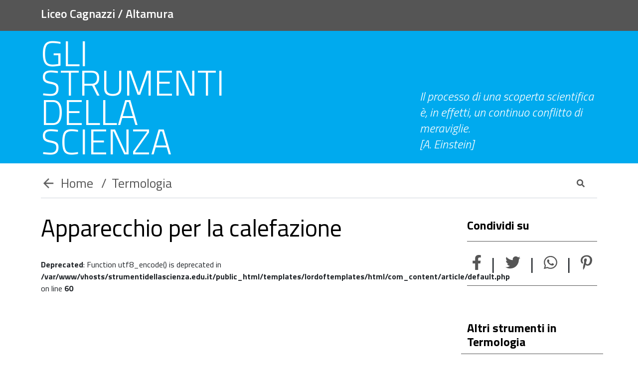

--- FILE ---
content_type: text/html; charset=utf-8
request_url: https://strumentidellascienza.edu.it/termologia/apparecchio-per-la-calefazione.html
body_size: 8422
content:
<!DOCTYPE html>
<html lang="it-it" dir="ltr">
<head>
	<meta http-equiv="X-UA-Compatible" content="IE=edge">
	<meta name="viewport" content="width=device-width, initial-scale=1.0">
	<meta http-equiv="Content-Type" content="text/html; charset=UTF-8"/>
	

	<meta charset="utf-8">
	<meta name="description" content="400 Strumenti fotografati e catalogati.
25 Docenti coinvolti, di discipline scientifiche e umanistiche
150 Studenti coinvolti nel progetto dal 2010.">
	<meta name="generator" content="Joomla! - Open Source Content Management">
	<title>Apparecchio per la calefazione</title>


	<link href="https://cdn.jsdelivr.net/npm/bootstrap@5.1.3/dist/css/bootstrap.min.css" rel="stylesheet" integrity="sha384-1BmE4kWBq78iYhFldvKuhfTAU6auU8tT94WrHftjDbrCEXSU1oBoqyl2QvZ6jIW3" crossorigin="anonymous">
	<link rel="stylesheet" href="https://cdnjs.cloudflare.com/ajax/libs/font-awesome/5.15.4/css/all.min.css"  type="text/css" media="all"/>


	 <link href="/media/vendor/chosen/css/chosen.css?1.8.7" rel="stylesheet" />
	<link href="/media/vendor/joomla-custom-elements/css/joomla-alert.min.css?0.2.0" rel="stylesheet" />
	<link href="/media/com_finder/css/finder.min.css?fe4b3651c5b316c287f20ee67073cb8e" rel="stylesheet" />
	<link href="https://fonts.googleapis.com/css?family=Titillium+Web:300,300i,400,400i,600,700&amp;amp;display=swap" rel="stylesheet" />
	<style>#tape_cookie {
	font: 14px/140%;
	width: 100%;
	background-color: #555555;
	overflow: hidden;
	position: fixed;
	left:0;
	bottom:0;
	box-shadow: 0px 0px 10px -3px #000;
	z-index:1000;
}
#tape_cookie.noneed {display:none !important;}
#tape_cookie a {color:#fff !important; }
#tape_cookie span {
	color: #FFF;
	font-size: 50px;
	float: left;
	line-height: 50px;
	position: absolute;
	left: 15px;
}
#tape_cookie p { 
	color: #FFF;
	max-width: 1280px;
	margin: 0px;
	padding: 10px 50px;
}
#tape_cookie button {
	background-color: #00AAEE;
	color: #FFF;
	border: none;
	padding: 2px 6px;
	border-radius: 2px;
	position: absolute;
	right: 15px;
	bottom: 10px;
        font-weight:600;
}</style>
 
	
	
	<link rel="stylesheet" href="/templates/lordoftemplates/css/style.css" type="text/css" media="all"/>
	<link rel="stylesheet" href="/templates/lordoftemplates/css/typography.css" type="text/css" media="all"/>
<link rel="apple-touch-icon-precomposed" sizes="57x57" href="/templates/lordoftemplates/images/favicon/apple-touch-icon-57x57.png" />
<link rel="apple-touch-icon-precomposed" sizes="114x114" href="/templates/lordoftemplates/images/favicon/apple-touch-icon-114x114.png" />
<link rel="apple-touch-icon-precomposed" sizes="72x72" href="/templates/lordoftemplates/images/favicon/apple-touch-icon-72x72.png" />
<link rel="apple-touch-icon-precomposed" sizes="144x144" href="/templates/lordoftemplates/images/favicon/apple-touch-icon-144x144.png" />
<link rel="apple-touch-icon-precomposed" sizes="60x60" href="/templates/lordoftemplates/images/favicon/apple-touch-icon-60x60.png" />
<link rel="apple-touch-icon-precomposed" sizes="120x120" href="/templates/lordoftemplates/images/favicon/apple-touch-icon-120x120.png" />
<link rel="apple-touch-icon-precomposed" sizes="76x76" href="/templates/lordoftemplates/images/favicon/apple-touch-icon-76x76.png" />
<link rel="apple-touch-icon-precomposed" sizes="152x152" href="/templates/lordoftemplates/images/favicon/apple-touch-icon-152x152.png" />
<link rel="icon" type="image/png" href="/templates/lordoftemplates/images/favicon/favicon-196x196.png" sizes="196x196" />
<link rel="icon" type="image/png" href="/templates/lordoftemplates/images/favicon/favicon-96x96.png" sizes="96x96" />
<link rel="icon" type="image/png" href="/templates/lordoftemplates/images/favicon/favicon-32x32.png" sizes="32x32" />
<link rel="icon" type="image/png" href="/templates/lordoftemplates/images/favicon/favicon-16x16.png" sizes="16x16" />
<link rel="icon" type="image/png" href="/templates/lordoftemplates/images/favicon/favicon-128.png" sizes="128x128" />
<meta name="application-name" content="&nbsp;"/>
<meta name="msapplication-TileColor" content="#FFFFFF" />
<meta name="msapplication-TileImage" content="/templates/lordoftemplates/images/favicon/mstile-144x144.png" />
<meta name="msapplication-square70x70logo" content="/templates/lordoftemplates/images/favicon/mstile-70x70.png" />
<meta name="msapplication-square150x150logo" content="/templates/lordoftemplates/images/favicon/mstile-150x150.png" />
<meta name="msapplication-wide310x150logo" content="/templates/lordoftemplates/images/favicon/mstile-310x150.png" />
<meta name="msapplication-square310x310logo" content="/templates/lordoftemplates/images/favicon/mstile-310x310.png" />

</head>

<body>
    				<div id="lot_message" class=""><div id="system-message-container" aria-live="polite"></div>
</div>
			<div id="lot_container" class="">
									<div id="lot_header" class=""><div id="header" class="header " ><div class="prima">
    <div class="container">
     <div class="row">
      <div class="col">
          <h4> Liceo Cagnazzi / Altamura </h4>
      </div>
    </div>
  </div>
</div>
<div class=" seconda">
    <div class="container">
     <div class="row">
      <div class="col title">
        <h1><a href="/"> GLI STRUMENTI DELLA SCIENZA </a> </h1>
      </div>
      <div class="col-4 d-none d-lg-block">
        <h3> Il processo di una scoperta scientifica  è, in effetti, un continuo conflitto di meraviglie.<br> [A. Einstein] </h3>
     </div>
   </div>
   </div>
</div>
</div></div>
									<div id="lot_body" class="">
																	<div id="lot_content" class="">
																<div id=" scrolltop" class="scrolltop" ><a href="#lot_header" id="scroll_top"><span><i class="fas fa-chevron-up"></i> TORNA SU</span></a></div>		<div class="module ricerca">
						
<div id="mod-custom139" class="mod-custom custom">
    <div id="breadcrumb" class="container">
<div class="nav"><!-- START: Modules Anywhere --><div aria-label="path" role="navigation" class="wrap_breadcrumb">
	<ul itemscope itemtype="https://schema.org/BreadcrumbList" class="breadcrumb">
					<li class="active">
				<a href="/termologia.html" class="divider icon-location"><img class="back" src="/images/arrow_back.png"></a>

			</li>
		
						<li itemprop="itemListElement" itemscope itemtype="https://schema.org/ListItem" class="d-none d-md-block">
											<a itemprop="item" href="/" class="pathway"><span itemprop="name">Home</span></a>
					        											<span class="divider">
							/
						</span>
														<meta itemprop="position" content="1">
				</li>
							<li itemprop="itemListElement" itemscope itemtype="https://schema.org/ListItem" >
											<a itemprop="item" href="/termologia.html" class="pathway"><span itemprop="name">Termologia</span></a>
					        					<meta itemprop="position" content="2">
				</li>
				</ul>
</div>
<!-- END: Modules Anywhere --></div>
<div class="search"><!-- START: Modules Anywhere -->
<div class="finder search">
	<form id="mod-finder-searchform109" action="/risultatiricerca.html?f=1" method="get" class="form-search" role="search">
		<div class="input-group width" id="searchInput"><a class="input-group-prepend"></a><input name="q" id="mod-finder-searchword109" maxlength="25"  class=" search-query form-control" type="search" aria-describedby="button-lens" placeholder="Cerca uno strumento" /></div><button id="button-lens" class="btn btn-link"><i class="fas fa-search"></i></button>		 <input type="hidden" name="f" value="1">	</form>
</div>
<!-- END: Modules Anywhere --></div>
</div></div>
		</div>
	
									<div class="item-page " itemscope itemtype="http://schema.org/Article">
    <meta itemprop="inLanguage" content="it-IT" />
  <meta itemprop="author" content="Liceo Classico Cagnazzi">
  <meta itemprop="datePublished" content="2019-07-11 19:00:00">
  <meta itemprop="headline" content="Apparecchio per la calefazione">
  <div itemprop="publisher" itemscope itemtype="https://schema.org/Organization">
    <meta itemprop="name" content="Torre di Nebbia">
    <div itemprop="logo" itemscope itemtype="https://schema.org/ImageObject">
      <meta itemprop="url" content="http://altramurgia.it/logo.jpg">
      <meta itemprop="width" content="400">
      <meta itemprop="height" content="60">
    </div>
 </div>
  	<div class="container">
			<div class="row">
				<div class="col-12 col-md-9">
					<div class="title">
						<h2 itemprop="name"> Apparecchio per la calefazione </h2>
					</div>
					<br />
<b>Deprecated</b>:  Function utf8_encode() is deprecated in <b>/var/www/vhosts/strumentidellascienza.edu.it/public_html/templates/lordoftemplates/html/com_content/article/default.php</b> on line <b>60</b><br />
                      <div class="intro-img ">
              <div class="ratio ratio-4x3 " style="background-image: url('/images/termologia/apparecchio-per-la-calefazione/full_Te-013.jpg')"> </div>
						</div>
			 							<div class="article-body " itemprop="text">
						<p>L’apparecchio è costituito da un sostegno di ferro con treppiede, da un anello ad altezza variabile e da due piastre di rame,lievemente concave, una piena e l’altra bucherellata. Sulla piastra arroventata si fanno cadere delle gocce d’acqua. Tolta la fiamma si osserva il fenomeno di calefazione, che si manifesta quando un liquido viene posto a contatto con una superficie solida molto calda, a temperatura maggiore del suo punto di ebollizione. In queste condizioni si formano delle gocce di liquido di forma pressoché sferica che, sostenute e avvolte dal vapore per contatto con la superficie solida, si muovono rapidamente su quest’ultima.Il fenomeno è osservabile ad esempio versando poche gocce di acqua sulla piastra calda di un fornello da cucina.</p> 					</div>
					<div class="item-description" itemprop="description">
						<ul class="fields-container">
    <li class="field-entry accessori ">    <span class="field-label ">Accessori: </span>
<span class="field-value ">Becco di Bunsen</span>
</li>
<li class="field-entry misure ">    <span class="field-label ">Misure: </span>
<span class="field-value ">25,5 cm (altezza), 9 cm (diametro piastra)</span>
</li>
<li class="field-entry materiali ">    <span class="field-label ">Materiali: </span>
<span class="field-value ">Ferro, acciaio</span>
</li>
<li class="field-entry inventore ">    <span class="field-label ">Inventore: </span>
<span class="field-value ">Born Heller</span>
</li>
<li class="field-entry costruttore ">    <span class="field-label ">Costruttore: </span>
<span class="field-value ">Officine Galileo, Firenze</span>
</li>
<li class="field-entry periodo-di-costruzione ">    <span class="field-label ">Periodo di costruzione: </span>
<span class="field-value ">Primi del Novecento</span>
</li>
<li class="field-entry stato-di-conservazione ">    <span class="field-label ">Stato di conservazione: </span>
<span class="field-value ">Buono</span>
</li>
<li class="field-entry valore-d-acquisto ">    <span class="field-label ">Valore d&#039;acquisto: </span>
<span class="field-value ">72 lire</span>
</li>
<li class="field-entry collocazione ">    <span class="field-label ">Collocazione: </span>
<span class="field-value ">Armadio 18 </span>
</li>
<li class="field-entry acquisizione-ultima ">    <span class="field-label ">Acquisizione ultima: </span>
<span class="field-value ">11/02/2008</span>
</li>
<li class="field-entry inventario ">    <span class="field-label ">Inventario: </span>
<span class="field-value ">Stato 1924-1960 n. 81 </span>
</li>
<li class="field-entry archivio-fotografico ">    <span class="field-label ">Archivio fotografico: </span>
<span class="field-value ">TE 013</span>
</li></ul>					</div>
          				</div>
				<div class="col-md-3 d-none d-md-block">
					<div class="row">
					  <div id="share">
							<h3 class="share-title">Condividi su </h3>
							<div class="links">
                							  <a class="first" href="https://www.facebook.com/sharer/sharer.php?u=https%3A%2F%2Fstrumentidellascienza.edu.it%2Ftermologia%2Fapparecchio-per-la-calefazione.html" target="_blank"><i class=" fab fa-facebook-f"></i></a>
							  <span> | </span>
							  <a href="https://twitter.com/share?url=https%3A%2F%2Fstrumentidellascienza.edu.it%2Ftermologia%2Fapparecchio-per-la-calefazione.html" target="_blank"><i class="fab fa-twitter"></i></a>
							  <span> | </span>
							  <a href="https://api.whatsapp.com/send?text=https%3A%2F%2Fstrumentidellascienza.edu.it%2Ftermologia%2Fapparecchio-per-la-calefazione.html" target="_blank"><i class="fab fa-whatsapp"></i></a>
							  <span> | </span>
							  <a href="https://pinterest.com/pin/create/bookmarklet/?url=https%3A%2F%2Fstrumentidellascienza.edu.it%2Ftermologia%2Fapparecchio-per-la-calefazione.html" target="_blank"><i class="fab fa-pinterest-p"></i></a>
							</div>
						</div>
					</div>
										<div class="row" id="articles-links">
							<h3 class="links-title"> Altri strumenti in Termologia</h3>
							<ul><li ><span class="icon"><i class="fas fa-angle-left"></i></span><a href="/termologia/anello-di-gravesande.html">Anello di Gravesande</a></li><li ><span class="icon"><i class="fas fa-angle-left"></i></span><a href="/termologia/apparecchio-per-la-dimostrazione-del-fenomeno-del-rigelo.html">Apparecchio per la dimostrazione del fenomeno del rigelo</a></li><li ><span class="icon"><i class="fas fa-angle-left"></i></span><a href="/termologia/apparecchio-despretz.html">Apparecchio Despretz</a></li><li ><span class="icon"><i class="fas fa-angle-left"></i></span><a href="/termologia/apparecchio-di-hopeper-la-massima-densita-dellacqua.html">Apparecchio di Hopeper la massima densità dell’acqua</a></li><li ><span class="icon"><i class="fas fa-angle-left"></i></span><a href="/termologia/apparecchio-del-pizzarello.html">Apparecchio del Pizzarello</a></li><li ><span class="icon"><i class="fas fa-angle-left"></i></span><a href="/termologia/apparecchio-per-i-vapori-saturi.html">Apparecchio per i vapori saturi</a></li><li class="disabled" ><span class="icon"><i class="fas fa-angle-left"></i></span><a >Apparecchio per la calefazione</a></li><li ><span class="icon"><i class="fas fa-angle-left"></i></span><a href="/termologia/becchi-bunsen.html">Becchi Bunsen</a></li><li ><span class="icon"><i class="fas fa-angle-left"></i></span><a href="/termologia/bollitore-di-franklin.html">Bollitore di Franklin</a></li><li ><span class="icon"><i class="fas fa-angle-left"></i></span><a href="/termologia/cassetta-di-ingenhousz.html">Cassetta di Ingenhousz</a></li><li ><span class="icon"><i class="fas fa-angle-left"></i></span><a href="/termologia/croce-trimetallica.html">Croce trimetallica</a></li><li ><span class="icon"><i class="fas fa-angle-left"></i></span><a href="/termologia/distillatore-per-alcool.html">Distillatore per alcool</a></li><li ><span class="icon"><i class="fas fa-angle-left"></i></span><a href="/termologia/igrometri-di-daniell.html">Igrometri di Daniell</a></li><li ><span class="icon"><i class="fas fa-angle-left"></i></span><a href="/termologia/igrometro-a-capello-o-di-saussure.html">Igrometro a capello o di Saussure</a></li><li ><span class="icon"><i class="fas fa-angle-left"></i></span><a href="/termologia/lampada-di-sicurezza-davy.html">Lampada di sicurezza Davy</a></li><li ><span class="icon"><i class="fas fa-angle-left"></i></span><a href="/termologia/modello-di-motrice-a-vapore-tipo-verticale.html">Modello di motrice a vapore tipo verticale</a></li><li id='trigger'><span class='icon'><i class='fas fa-chevron-down'></i></span><a class='more' >Visualizza altro</a></li><div class='d-none' id='hidden-links'><li ><span class="icon"><i class="fas fa-angle-left"></i></span><a href="/termologia/modello-di-cilindro-di-macchina-a-vapore-con-cassetto-di-distribuzione.html">Modello di cilindro di macchina a vapore con cassetto di distribuzione</a></li><li ><span class="icon"><i class="fas fa-angle-left"></i></span><a href="/termologia/pendolo-a-compensazione.html">Pendolo a compensazione</a></li><li ><span class="icon"><i class="fas fa-angle-left"></i></span><a href="/termologia/pentola-di-papin.html">Pentola di Papin</a></li><li ><span class="icon"><i class="fas fa-angle-left"></i></span><a href="/termologia/radiometro-di-crookes.html">Radiometro di Crookes</a></li><li ><span class="icon"><i class="fas fa-angle-left"></i></span><a href="/termologia/schiacciata-di-tyndall.html">Schiacciata di Tyndall</a></li><li ><span class="icon"><i class="fas fa-angle-left"></i></span><a href="/termologia/stufa-di-regnault.html">Stufa di Regnault</a></li><li ><span class="icon"><i class="fas fa-angle-left"></i></span><a href="/termologia/termometri-differenziali-di-leslie.html">Termometri differenziali di Leslie</a></li></div></ul>					</div>
								</div>
			</div>
		</div>
</div>
									
															</div>
														<div id="lot_bottom" class=""><div id="footer" class=" footer " ><div class="container">
  <div class="row">
    <div class="col-12 col-md-4">
      <h3 class="title"> Catalogo degli strumenti </h3>
        <a href=/acustica.html>Acustica</a><a href=/elettrologia.html>Elettrologia</a><a href=/elettromagnetismo.html>Elettromagnetismo</a><a href=/meccanica.html>Meccanica</a><a href=/ottica.html>Ottica</a><a href=/termologia.html>Termologia</a>    </div>
    <div class="col-12 col-md-4">
      <div class="row ">    
        <div class="col">
          <h3 class="title"> Il gabinetto delle scienze </h3>
      <a href=/gabinetto-di-fisica/il-convitto-domenicano.html>Il convitto domenicano</a><a href=/gabinetto-di-fisica/gli-ambienti-del-museo.html>Gli ambienti del museo</a><a href=/gabinetto-di-fisica/il-tonografo-di-cagnazzi.html>Il tonografo di Cagnazzi</a><a href=/video-e-documentario-cagnazzi.html>Luca de Samuele Cagnazzi</a>        </div >
      </div>
      <div class="row">
        <div class="col">
          <h3 class="title"> Visite guidate </h3>
          <a href="/visite-guidate-per-le-scuole.html"> Visite guidate per le scuole </a>
          <a href="/visite-guidate-per-privati.html" class="not_yet"> Visite guidate per privati</a> <span> (Presto attive) </span>
        </div> 
      </div>
    </div>
    <div class="col-12 col-md-4">
      <div class="row">
          <div class="col">
          <h3 class="title"> Il libro </h3>
          <a href="https://www.yumpu.com/it/document/read/67986819/gli-strumenti-della-scienza" target="_blank">Il libro</a>    </div>
      </div>    
  </div>
    </div>


    
  <div class="row contacts">
    <div class="col-12 title">
      <p>Liceo Statale L.D Cagnazzi </p>
    </div>
    <div class="col-12 col-md-4">
      <span> Piazza Zanardelli, 30 </span>
      <span> 70022 Altamura (BA) </span>
      <span> Telefono: <a href="tel:+390803111707"> +39.0803111707 </a><span>
    </div>
    <div class="col-12 col-md-4">
      <span>Segreteria:<a href="mailto: info@liceocagnazzi.edu.it"> info@liceocagnazzi.edu.it </a></span>
      <span>PEC:<a href="mailto: bapc030002@pec.istruzione.it"> bapc030002@pec.istruzione.it </a></span>
    </div>
    <div class="col-12 col-md-4">
      <span>E-mail:<a href="mailto: fisica@liceocagnazzi.edu.it"> fisica@liceocagnazzi.edu.it </a></span>
      <span>Sito web:<a href="https://www.liceocagnazzi.edu.it" target="_blank"> www.liceocagnazzi.edu.it</a></span>
    </div>
  </div>
  <div class="row contacts">
    <div class="col-12 title">
      <p>Con il supporto di</p>
    </div>
    <div class="col-md-4 col-12 pt-0 pt-md-4">
      <a href="http://www.regione.puglia.it" target="_blank" rel="noopener noreferrer"><img src="/images/stemma_regione_puglia2x.png" alt="Regione Puglia" class="img-fluid"></a>
    </div>
    <div class="col-md-4 col-12 pt-0 pt-md-4">
      <a href="http://www.comune.altamura.ba.it" target="_blank" rel="noopener noreferrer"><img src="/images/stemma_comune_altamura2x.png" alt="Comune di Altamura" class="img-fluid"></a>
    </div>
<div class="col-12">
    </div>
    <div class="col-12 col-sm-3 pt-0 pt-md-4">
      <img src="/images/01-PROGETTO.png" alt="Comune di Altamura" class="img-fluid">
    </div>
 <div class="col-12  col-sm-3 pt-0 pt-md-4">
      <img src="/images/02-MIBACT.png" alt="Comune di Altamura" class="img-fluid">
    </div>
 <div class="col-12  col-sm-3 pt-0 pt-md-4">
      <img src="/images/03-MIM.png" alt="Comune di Altamura" class="img-fluid">
    </div>
 <div class="col-12  col-sm-3 pt-0 pt-md-4">
      <img src="/images/04-CINEMA.png" alt="Comune di Altamura" class="img-fluid">
    </div>
  </div>
  
</div>


<div class="container-fluid last">
<div class="container ">
<div class="row d-none d-md-block">
    <div class=col-12>
      Copyright 2023 - <a href="https://www.liceocagnazzi.edu.it" target="_blank">Liceo Statale L.D.Cagnazzi </a> / <a href="http://www.altramurgia.it/" target="_blank"> Edizioni Torre di Nebbia </a> - Altamura (BA) / <a href="/privacy-policy.html">Privacy</a> e <a href="/cookie-policy.html">Cookie</a> - <a href="/sitemap.html">Sitemap</a>
    </div>
    <div class="col-12">
      Tutti i diritti sono riservati. Immagini e testi appartengono ai rispettivi proprietari e non possono essere utilizzati senza espressa autorizzazione.
    </div>
<div class="col-12">Progetto e coordinamento generale: Piero Castoro - Regia, montaggio e post-produzione: Gianfranco Maiullari - Grafica: <a href="https://www.michelecolonna.com">Michele Colonna</a> - Sviluppo piattaforma: <a href="https://www.tapecode.it">Tapecode</a></div>
  </div>
  <div class="row  d-block d-md-none">
    <div class="col-12">
      Copyright 2023<br>
      <span><a href="https://www.liceocagnazzi.edu.it" target="_blank">Liceo Statale L.D.Cagnazzi </a> - Altamura(BA)</span>
      <span><a href="http://www.altramurgia.it/" target="_blank"> Edizioni Torre di Nebbia </a> - Altamura (BA)</span>
    </div>
    <div class="col-12">
      Tutti i diritti sono riservati.
      Immagini e testi appartengono ai rispettivi
      proprietari e non possono essere utilizzati
      senza espressa autorizzazione.
    </div>
<div class="col-12">Progetto e coordinamento generale: Piero Castoro - Regia, montaggio e post-produzione: Gianfranco Maiullari - Grafica: <a href="https://www.michelecolonna.com">Michele Colonna</a> - Sviluppo piattaforma: <a href="https://www.tapecode.it">Tapecode</a></div>
    <div class="col-12">
      <a href="/privacy-policy.html">Privacy</a> e <a href="/cookie-policy.html">Cookie</a> - <a href="/sitemap.html">Sitemap</a>
    </div>  
  </div>
</div>
</div></div></div>
											</div>
												</div> 
			<div id="lot_debug" class=""></div>
									
    <script
			src="https://code.jquery.com/jquery-3.6.0.min.js"
			integrity="sha256-/xUj+3OJU5yExlq6GSYGSHk7tPXikynS7ogEvDej/m4="
			crossorigin="anonymous"></script>
<script defer src="https://use.fontawesome.com/releases/v5.15.4/js/all.js" integrity="sha384-rOA1PnstxnOBLzCLMcre8ybwbTmemjzdNlILg8O7z1lUkLXozs4DHonlDtnE7fpc" crossorigin="anonymous"></script>

    <!--[if lt IE 8]>
	<script src="http://ie7-js.googlecode.com/svn/version/2.0(beta3)/IE8.js" type="text/javascript"></script>
	<![endif]-->
	<script type="text/javascript">
		jQuery.noConflict();
	</script>
	    <script src="/media/vendor/jquery/js/jquery.min.js?3.6.3"></script>
	<script src="/media/legacy/js/jquery-noconflict.min.js?04499b98c0305b16b373dff09fe79d1290976288"></script>
	<script src="/media/vendor/chosen/js/chosen.jquery.min.js?1.8.7"></script>
	<script src="/media/legacy/js/joomla-chosen.min.js?fe4b3651c5b316c287f20ee67073cb8e"></script>
	<script type="application/json" class="joomla-script-options new">{"joomla.jtext":{"ERROR":"Errore","MESSAGE":"Messaggio","NOTICE":"Avviso","WARNING":"Attenzione","JCLOSE":"Chiudi","JOK":"OK","JOPEN":"Apri"},"system.paths":{"root":"","rootFull":"https:\/\/strumentidellascienza.edu.it\/","base":"","baseFull":"https:\/\/strumentidellascienza.edu.it\/"},"csrf.token":"9ab776027b780fb4dab8e3f8b61191e4"}</script>
	<script src="/media/system/js/core.min.js?576eb51da909dcf692c98643faa6fc89629ead18"></script>
	<script src="/media/vendor/bootstrap/js/bootstrap-es5.min.js?5.2.3" nomodule defer></script>
	<script src="/media/system/js/messages-es5.min.js?44e3f60beada646706be6569e75b36f7cf293bf9" nomodule defer></script>
	<script src="/media/vendor/bootstrap/js/popover.min.js?5.2.3" type="module"></script>
	<script src="/media/system/js/messages.min.js?7425e8d1cb9e4f061d5e30271d6d99b085344117" type="module"></script>
	<script src="//cdnjs.cloudflare.com/ajax/libs/jquery.lazy/1.7.9/jquery.lazy.min.js"></script>
	<script src="https://rawgit.com/carhartl/jquery-cookie/master/src/jquery.cookie.js"></script>
	<script>
		jQuery(document).ready(function (){
			jQuery('.advancedSelect').jchosen({"disable_search_threshold":10,"search_contains":true,"allow_single_deselect":true,"placeholder_text_multiple":"Scrivi o seleziona alcune opzioni","placeholder_text_single":"Seleziona un'opzione","no_results_text":"Nessun risultato corrispondente"});
		});
	</script>
	<script>jQuery('#trigger a').click(function (){
jQuery('#hidden-links').removeClass('d-none');
jQuery('#trigger').addClass('d-none');
})</script>
	<script>jQuery(window).on('load',function(){
     jQuery('.lazy').lazy();
})</script>
	<script>jQuery.noConflict()(document).ready(function($){


	var tape_scrollDelta = $(window).scrollTop();
	
	var tape_scrollMore = function(){
		if(Math.abs($(this).scrollTop() - tape_scrollDelta) > 100)
			tape_removeBanner();
	}
	
	var tape_clickOutside = function(e){
		if(!$(e.target).closest('#tape_cookie').length)
			tape_removeBanner();
	}
				
	var tape_removeBanner = function(){
		if(!$.cookie('tape_cookie_agree')){
			// al click scrivi cookie tecnico per evitare ri-apertura banner
			$.cookie('tape_cookie_agree', 1, { expires: 365, path: '/' });
			$('#tape_cookie').addClass('noneed');
		}	

		// rimuovi eventi inutili
		$(window).off('scroll',tape_scrollMore);
		$(document).off('click',tape_clickOutside);
	
		// abilita script
		$('script[type="text/plain"]').each(function(i,s){
			if($(s).attr('src'))
				$('<script>').attr('type', 'text/javascript').attr('src',$(s).attr('src')).appendTo('head');
			else
				$('<script>').attr('type', 'text/javascript').text($(s).text()).appendTo('head');
		});
		
		// abilita iframe
		$('iframe[tape_cookie_src], img[tape_cookie_src]').each(function(){ $(this).attr('src', $(this).attr('tape_cookie_src')) });
	}
	
	// controlla se il banner deve uscire
	if(!$.cookie('tape_cookie_agree')){
		$('#tape_cookie').removeClass('noneed');
		
		// rimuovi iframe
		$('iframe[src*=".youtube."],iframe[src*=".vimeo."]').each(function(){ $(this).attr('tape_cookie_src',$(this).attr('src')).attr('src','') });
		
		$('#tape_cookie button').click(tape_removeBanner);
		$(window).on('scroll', tape_scrollMore);
		$(document).on('click', tape_clickOutside);
	} else {
		tape_removeBanner();
	}
	
});
	</script>
	<script>jQuery(document).ready(function(){   
//add close icon
       jQuery('#breadcrumb .search .input-group-prepend').html('<i class="fas fa-times"</i>')

//add bootstrap data to toggle collapse to the input-group-prepend element and button element
      jQuery("#breadcrumb .search .input-group-prepend").attr("data-toggle","toggle");
       jQuery("#breadcrumb .search .input-group-prepend").attr("data-target","#searchInput");

       jQuery("#button-lens").attr("data-toggle","toggle");
       jQuery("#button-lens").attr("data-target","#searchInput");
})

jQuery("#button-lens").click(function(event){
//if the search bar is not showing prevent from submit
      if ( ! jQuery('#breadcrumb .search .input-group').hasClass("in")){
                 event.preventDefault();
                 var selector = jQuery(this).data("target");
                 jQuery(selector).toggleClass('in');
      }
})

jQuery("#breadcrumb .search .input-group-prepend").click(function(event){
                var selector = jQuery(this).data("target");
                 jQuery(selector).toggleClass('in');
})</script>
	<script>jQuery(document).ready(function(){
      jQuery(window).scroll(function() {    
             var scroll = jQuery(window).scrollTop();
                 if (scroll >jQuery(window).height()) {
                    jQuery("#scroll_top").addClass("active");
                 }
                 else {
                jQuery("#scroll_top").removeClass("active");
               }
       });
 		jQuery("#scroll_top").on('click', function(event) {
		    if (this.hash !== "") {
		        event.preventDefault();
		      	var hash = this.hash;
		    	jQuery('html, body').animate({
		       		scrollTop: jQuery(hash).offset().top
		    	}, 500, function(){// Add hash (#) to URL when done scrolling (default click behavior)
		       		window.location.hash = hash;
		      	});
		    } // End if
		  });
		});</script>
	<script>
jQuery(document).ready(function() {
	var value, searchword = jQuery('#mod-finder-searchword109');

		// Get the current value.
		value = searchword.val();

		// If the current value equals the default value, clear it.
		searchword.on('focus', function ()
		{
			var el = jQuery(this);

			if (el.val() === 'Cerca &hellip;')
			{
				el.val('');
			}
		});

		// If the current value is empty, set the previous value.
		searchword.on('blur', function ()
		{
			var el = jQuery(this);

			if (!el.val())
			{
				el.val(value);
			}
		});

		jQuery('#mod-finder-searchform109').on('submit', function (e)
		{
			e.stopPropagation();
			var advanced = jQuery('#mod-finder-advanced109');

			// Disable select boxes with no value selected.
			if (advanced.length)
			{
				advanced.find('select').each(function (index, el)
				{
					var el = jQuery(el);

					if (!el.val())
					{
						el.attr('disabled', 'disabled');
					}
				});
			}
		});});</script>
	<meta property="og:image" content="https://strumentidellascienza.edu.it/images/termologia/apparecchio-per-la-calefazione/full_Te-013.jpg"/>
	<meta property="og:description" content="<p>L’apparecchio è costituito da un sostegno di ferro con treppiede, da un anello ad altezza variabile e da due piastre di rame,lievemente concave, una piena e l’altra bucherellata. Sulla piastra..."/>

</body>
</html>


--- FILE ---
content_type: text/css
request_url: https://strumentidellascienza.edu.it/media/com_finder/css/finder.min.css?fe4b3651c5b316c287f20ee67073cb8e
body_size: 524
content:
.com-finder *{margin-bottom:0}.com-finder>*+*,.com-finder__results>*+*{margin-top:1.5em}.com-finder__explained span.branch,.com-finder__explained span.date,.com-finder__explained span.node,.com-finder__explained span.op,.com-finder__explained span.term,.com-finder__explained span.when{font-weight:800}.com-finder__explained span.op{text-transform:uppercase}.com-finder__results-list{list-style:none;padding:0}.result__item+.result__item{border-top:1px solid;margin-top:1.5em;padding-top:1.5em}.result__item>*{margin-bottom:0}.result__item>*+*{margin-top:.25em}.result__title-link{-webkit-box-orient:vertical;-webkit-box-direction:normal;display:-webkit-box;display:-ms-flexbox;display:flex;-ms-flex-direction:column;flex-direction:column}.result__title-text{font-size:1.3rem}.result__title-url{-webkit-box-ordinal-group:0;-ms-flex-order:-1;color:#575757;font-style:normal;margin-bottom:.25em;order:-1}.result__title-link:focus,.result__title-link:hover{text-decoration:none}.result__title-link:focus .result__title-text,.result__title-link:hover .result__title-text{text-decoration:underline}.result__date{color:#575757}.result__date:after{content:"-"}.result__taxonomy{list-style:none;padding:0}.result__taxonomy-item{display:inline-block}.result__taxonomy-item+.result__taxonomy-item{-webkit-margin-start:.5em;margin-inline-start:.5em}.result__taxonomy-item+.result__taxonomy-item:before{-webkit-padding-end:.5em;content:"|";padding-inline-end:.5em}.result__item .highlight{position:relative}.result__item .highlight:before{background:rgba(255,255,0,.5);border-radius:3px;content:"";height:calc(100% + 2px);left:50%;pointer-events:none;position:absolute;top:50%;-webkit-transform:translate(-50%,-50%);transform:translate(-50%,-50%);width:calc(100% + 6px);z-index:-1}#sorting_label{-webkit-margin-end:.3rem;margin-inline-end:.3rem}#sorting_btn{min-width:8rem}.sorting .sorting__select{margin-bottom:0}.sorting__list-li{display:block;text-align:start}.sorting__list-li-active{background-color:#f0f0f0}

--- FILE ---
content_type: text/css
request_url: https://strumentidellascienza.edu.it/templates/lordoftemplates/css/style.css
body_size: 2944
content:

#lot_header{width:100%; height:15%}
#lot_body{width:100%; height:70%}
#lot_footer{width:100%; height:15%}


#lot_left{width:15%;height:100%;}
#lot_left1{border:3px dotted #fff; width:45%;height:100%;}
#lot_left2{border:3px dotted #000; width:45%;height:100%;}

#lot_center{ width:70%;height:100%;}

#lot_right{width:15%;height:100%;}
#lot_right1{border:3px dotted #fff; width:45%;height:100%;}
#lot_right2{border:3px dotted #000; width:45%;height:100%;}

#lot_top{width:100%;height:15%;}
#lot_content{width:100%;height:70%;}
#lot_bottom{ width:100%;height:15%;}


#header .row{
  padding-top:15px;
  padding-bottom:15px;
  color:#ffffff;
}

#header .prima{
  background-color:#555555;
}

#header .prima h4{
  font-size:24px;
  line-height: 1;
  font-weight: 600;
    color:#ffffff;
}

#header .seconda a {
  color:#ffffff;
  text-decoration: none;
}

#header .seconda{
  background-color:#00AAEE;
}

#header .seconda .title h1{
  font-size:72px;
  display: table-caption;
  line-height: 0.83;
  font-weight: 300;
  margin:0;
}

#header .seconda .d-none{
  position:relative;
}

#header .seconda .d-none h3{
  position:absolute;
  bottom:0;
  font-size: 24px;
  font-style: italic;
  line-height: 1.37;
    color:#ffffff;
    font-weight:100;
}

.banner-home > .item{
  background-size: cover;
  background-position: center;
  height: 460px;
	background-attachment: fixed;
  padding-bottom: 30px
}


.banner-home .container {
  position:relative;
}



.banner-home h2, .banne-home h3{
  margin-top:10px;
  font-weight:600;
}
.banner-home .name{
  background-color: #ffffff;
  padding:10px;
  font-size:48px;
  line-height:1.20;
}

.banner-home .name:hover{
  background-color:#00AAEE;
}

.banner-home .name a {
    color:#00AAEE;
    text-decoration: none;
}

.banner-home .name:hover a{
  color:#ffffff;
}

.banner-home .category{
  background-color: #00AAEE;
  padding:7px;
  font-size:24px;
  line-height: 1.3;
  font-weight:700;
  text-transform: uppercase;
}

.banner-home .category:hover{
  background-color: #ffffff;
}

.banner-home .category a{
    color:#ffffff;
    text-decoration: none;
}

.banner-home .category:hover a{
  color:#00AAEE;
}

.categories-list>h3{
  padding-top:30px;
  padding-bottom:17px;
  font-weight: 700;
  font-size: 24px;
  line-height: 1.37;
  color:#000000;
}

.categories-list .row{
  padding-bottom:30px;
}

.categories-list a{
  color:#00AAEE;
  font-weight: 700;
  font-size:29px;
  line-height: 1.24;
  text-decoration: underline;
}

.categories-list a:hover{
  color:#0068ee;
}

.categories-list .description {
  font-size:19px;
  font-weight: 400;
  line-height: 1.26;
}

.search .row {
  height:auto;
  padding: 40px 0;
  background-color:#DFE0E0;
  border-top:1px;
  border-bottom:1px;
  border-left: 0;
  border-right: 0;
  border-color:#555555;
  border-style:solid;
}

.search .caption{
  color:#00AAEE;
  font-size:24px;
  text-align:center;
  line-height: 1.16;
}

.search form{
  justify-content: center;
  display: flex;
}

.finder.search .input-group{
  width:500px;
}
.search .input-group > input{
  border-radius: 0;
  font-size:26px;
  color:#555555;
/*  
	padding:30px 20px;
*/	
  border-right:0;
}

.search .input-group > input:focus + .btn-link{
  border-color: #80bdff;
}
.search .input-group > input:focus, #searchForm  input:focus{
  box-shadow:0 0 0 0;
  border-color:#ced4da;
}

.search .input-group > input:focus::-webkit-input-placeholder, #searchForm  input:focus::-webkit-input-placeholder{
  color:transparent;
}

.search .input-group > input:focus:-ms-input-placeholder, #searchForm input:focus:-ms-input-placeholder{
  color:transparent;
}

.search .input-group > input:focus::placeholder, #searchForm  input:focus::placeholder{
  color:transparent;
}

.search  .btn-link, #searchForm .btn-custom{
    border-width:1px 1px 1px 0;
    border-style:solid;
    border-color: #ced4da;
    background-color:#ffffff;
    border-radius: 0;
    height: 62px;
  }

.search  .btn-link i, #searchForm .btn-link i, svg.svg-inline--fa{
  color:#555555;
}
.search {
  padding:10px 0;
}

#searchForm .btn{
  border:none;
}

#searchForm .input-group{
  border-width:0 0 1px 0;
  border-style:solid;
  border-color:#DFE0E0;
  height: 65px;
}
#searchForm  input{
  height: 64px;
  border:0;
  font-size:26px;
}

#searchForm .input-group-prepend{
  margin-top:auto;
  margin-bottom:auto;
}
img.back{
  width:30px;
  opacity: 0.65;
  vertical-align: sub;
}

.error{
  text-align: center;
  padding: 30px 0;
  font-size: 20px;
  color:#555555;
}
#numbers-banner {
  padding:50px 0px;
}

#numbers-banner .statistics {
  color: #00AAEE;
  font-size:19px;
  font-weight:600;
  line-height: 1.26;
}

#numbers-banner .statistics .numbers{
  font-size:72px;
  text-align: right;
  line-height:1;
  font-weight:700;
}

#numbers-banner .statistics .row{
  padding-bottom:30px;
}

#numbers-banner .caption{
  color:#AA7744;
  font-size:24px;
  font-weight: 400;
  line-height:1.3;
}

#numbers-banner .caption .source {
  font-size:16px;
  font-style: italic;
}

.physics .container {
  border-top:5px;
  border-style:solid;
  border-top-color:#00AAEE;
  border-bottom-width:5px;
  border-bottom-color:#555555;
  border-left:0;
  border-right:0;
}


.physics .container > .col-12{

  padding:30px 0 17px 0;
}

.physics .title{
  color:#000000;
  text-transform: uppercase;
  font-weight: 700;
  font-size: 24px;
  line-height: 1.37;
}


.physics .article-title{
  display:block;
  color:#00AAEE;
  font-weight: 700;
  font-size: 29px;
  line-height: 1.24;
  text-decoration: underline;
  text-transform: uppercase;
}

.physics span, #book span{
  font-size: 19px;
font-weight: 400;
line-height: 1.26;
}

.physics .container .row{
  padding-bottom:30px;
}

#book .article-name {
  color:#000000;
  text-transform: uppercase;
  font-weight: 700;
  font-size: 29px;
  line-height: 1.24;
  display:block;
  padding-bottom:17px;
}

#book .container{
  padding-top:30px;
  padding-bottom:30px;
}

#book  img{
  height:300px;
  display: block;
}


#book .col-md-5 a h2{
  color:#00AAEE;
  font-weight: 700;
  font-size: 29px;
  line-height: 1.24;
  text-decoration: underline;
  text-transform: uppercase;
  display: block;
  padding:20px 0px 10px 0;
}

#book a.btn, .category-list .btn{
  background-color:#00aaee;
  color:#ffffff;
  margin-top:20px;
  text-transform: uppercase;
  font-weight: 700;
  font-size:19px;
  border-radius:0;
}

#book a.btn:hover, .category-list .btn:hover{
  background-color:#ffffff;
  color:#00aaee;
}

#book a.btn:focus, .category-list .btn:focus{
  box-shadow: 0 0 0 0;
}

#footer {
  border-top:10px;
  border-bottom:0;
  border-left: 0;
  border-right: 0;
  border-color:#00AAEE;
  border-style:solid;
  background-color:#DFDFDF
}

#footer .title{
  color:#000000;
  font-weight:700;
  padding-top:30px;
  font-size:21px;
  line-height: 1.3;
}

#footer a{
  display: block;
  color:#000000;
  text-decoration:underline;
  font-size:18px;
  line-height: 2;
}

#footer a span {
  color:#555555;
  text-decoration: none;
  padding-left:10px;
}

#footer a.not_yet, #footer .contacts a{
  display:inline;
}


#footer .contacts span {
  display: block;
  color:#000000;
  font-size:18px;
  line-height: 2;
}

#footer .row{
  padding-bottom:30px;
}

#footer .contacts {
  border-top:1px;
  border-bottom:0;
  border-left: 0;
  border-right: 0;
  border-color:#555555;
  border-style:solid;
}

#footer .last {
  background-color:#555555;
  color:#FDFDFE;
  padding:20px 0px;
  font-size:14px;
  line-height: 1.7;
}

#footer .last a {
  color:#FDFDFE;
  display: inline;
  font-size:14px;
  line-height: 1.7;
}

#footer .last .row{
  padding:0;
}

#footer .last .row .col-12 >span {
  display:block;
}

.blog {
  padding:30px;
}

.blog .ratio{
  background-position:center;
  background-size:cover;
  border-top:0;
  border-bottom:7px;
  border-left: 0;
  border-right: 0;
  border-color:#555555;
  border-style:solid;
}

.blog .ratio{
  margin-bottom:10px;
  margin-top:40px;
}

.blog a h2, .tag-category a{
  color:#555555;
  text-decoration:underline;
  font-size:29px;
  font-weight:700;
  line-height: 1.24;
  display: -webkit-box !important;
  overflow: hidden;
  text-overflow: ellipsis;
  -webkit-line-clamp:2;
  -webkit-box-orient:vertical;
  max-height:100%;

}


.tag-category a{
  font-size:22px;
  font-weight:600;
  height: 54px;
}

.blog .col-12 {
  margin-bottom:20px
}

.blog .col-12:hover h2, .blog .col-12:hover .ratio, .tag-category a:hover{
  color:#00AAEE !important;
  border-color:#00AAEE !important;
}

.blog .col-12:hover {
  background-color: rgba(0,0,0,0.05);
}

.item-page {
  padding: 30px 0px;
}

.item-page .title h2, .category-list h2{
  font-size:48px;
  color: #000000;
  line-height: 1.24;
 font-weight:400;
}


.item-page .article-body, .category-list .intro-text {
  padding:30px 0px;
  font-size:21px;
  line-height: 1.42;
}

.item-page .item-description{
  color:#00AAEE;
  font-size:16px;
  line-height: 1.31;
}

.item-page .item-description .field-label{
  font-weight:700;
}

.item-page iframe {
	width:100% !important;
    --bs-aspect-ratio: 56.25%;
    aspect-ratio: 16/9;
    height: auto !important;

}

#share{
  width:100%
}

 #share .share-title {
   font-weight:700;
   font-size:24px;
   line-height: 2;
 }

 #share .links{
   border-top:1px;
   border-bottom:1px;
   border-left:0;
   border-right:0;
   border-style:solid;
   border-color:#555555;
   padding:20px 0;
   font-size:32px;
   line-height: 1.5;
   text-align:center;
   display:flex;
   justify-content: space-around;
 }

 #share .links a{
   font-size:30px;
   color:#000000;
 }


 #share .links a:hover i{
   color:#00AAEE;
 }

.search-results, .blog dl{
  padding:30px 0;
  font-weight: 700;
}

#articles-links {
  padding:60px 0px;
  font-weight:700;
	position:relative;
}

#articles-links .links-title,  .search-results .result-title, .blog-object{
  font-size:24px;
  margin:0;
}

#articles-links a, .search-results a, .blog-object a {
  color:#00AAEE;
  font-size: 19px;

}

#articles-links ul{
  list-style: none;
  padding-left:0;

}

#articles-links li {
  padding-left:17px;
}

#articles-links li:hover{
  background-color: rgba(0,0,0,0.05);
}

#articles-links li .icon{
  position: absolute;
  left:-1px;
}


#articles-links li .icon svg{
  color:#00AAEE;
}


#trigger {
  cursor:pointer;
}

#trigger li .icon{
  font-weight:700;
}

.search-results .icon, .blog-object .icon{
  color:#00AAEE;
}

.search-results .result-title a, .blog-object a{
  display: flex !important;
  justify-content: space-between;
  cursor:pointer;
}

#articles-links li.disabled {
  background-color:rgba(0,0,0,0.05);
}

#articles-links li,#articles-links .links-title, .search-results .result-title, .blog-object{
  padding-top: 10px;
  padding-bottom: 10px;
  border-width: 0px 0px 1px 0px;
  border-style:solid;
  border-color: #555555;
}

.blog-object{
  margin-left:15px;
  margin-right:15px;
}

 .blog dl.objectList {
  padding: 0;
  width:100%;
}

.blog-object a {
  text-decoration: none;
}

#breadcrumb {
  position:relative;
  padding-top:10px;

}

#breadcrumb .nav{
  border-width: 0 0 1px 0;
  border-style: solid;
  border-color: rgb(206, 212, 218);
}

#breadcrumb >.search {
  position:absolute;
  top:10px;
  right:10px;
  width:100%;
  padding-left:10px !important ;
}

#breadcrumb .search .input-group{
  position:absolute;
  top:0;
  right:0;
  width: 0px;
  height: 59px;
  overflow:hidden;
  -webkit-transition: width 0.1s ease-in;
  -moz-transition: width 0.1s ease-in;
  -o-transition: width 0.1s ease-in;
  transition: width 0.1s ease-in;
}

#breadcrumb .search .input-group.in{
  width: 100%;
  overflow: hidden;
}

#breadcrumb .search .input-group-prepend{
  color:#555555;
  font-size:30px;
  background-color:#ffffff;
  margin-top: auto;
  margin-bottom: auto;
  text-decoration: none;
  padding-right: 10px;
  padding-left:30px;
  overflow: hidden;
  cursor:pointer;
}



#breadcrumb .search .input-group > input{
  height:64px;
  display: inline-block;
  border: none;
  outline: none;
  padding: 3px;
  cursor: text;
  overflow: hidden;
}



#breadcrumb .search  .btn{
 height: 59px;
 width: 70px;
 display: inline-block;
 position: absolute;
 top: 0;
 right: 0;
 cursor: pointer;
 background-color:#ffffff;
 z-index:10;
}

#breadcrumb .search{
  padding:0;
}

#breadcrumb .search .input-group > input, #breadcrumb .search .btn{
  border:0;
}

.breadcrumb{
  background-color: #ffffff;
  margin:0;
  padding-left: 0;
}

.breadcrumb a {

  color: #555555;
}

.breadcrumb span{
  margin-left:10px;
}

ul.breadcrumb {padding: 0.75rem 1rem;padding-left:0;}
.breadcrumb li{
  font-size: 26px;
  margin-top:auto;
  margin-bottom:auto;
  color:#555555;
  line-height: 1.38;
}



#searchForm  .input-group-prepend i{
  margin-top:auto;
  margin-bottom:auto;
}



#scroll_top span svg {
    font-size: 31px;
		color:#fff;
}

#scroll_top.active{
	opacity:1;
}

#scroll_top{
  position:fixed;
  right:30px;
  bottom:30px;
  opacity:0;
  background-color:#B18355;
  height:60px;
  width:60px;
  border-radius: 50%;
  text-align: center;
  color:#ffffff;
  text-decoration: none;
  font-size:11px;
  font-weight:700;
  line-height:1;
  padding: 0px 10px 10px 10px;
}


#scroll_top i{
  line-height: 0.8;
}
 .item-page .ratio{
  background-position: center;
  background-size: contain;
  background-repeat: no-repeat;
}

#ArticleCarousel .carousel-caption{
  color:#000000;
  position: static;
}

.tag-category{
  padding:30px 0;
}

.tag-category .ratio{
  margin-bottom:10px;
}
.category-list{
  padding-bottom:40px;
}

.article-preview h2{
  margin-top:40px;
}

@media (max-width:768px){
  #header .seconda .title h1{
    font-size: 24px;
    display: inline-block;
    font-weight: 700;
    line-height: 1;
  }

  .banner-home .name{
    font-size:30px;
  }

  .banner-home .category{
    font-size: 15px;
  }

  #numbers-banner .container >.row >.col-12 {
    border-top:1px;
    border-bottom:0;
    border-left: 0;
    border-right: 0;
    border-color:#555555;
    border-style:solid;
    padding:30px 10px 0px 20px;
  }

  .physics .container {
    border-top:1px;
    border-style:solid;
    border-color:#555555;
    border-bottom-width:1px;
    border-left:0;
    border-right:0;
  }

  #footer .last .col-12, #footer .contacts .col-12 {
   /* padding-bottom:30px; */
  }
  ul.sigFreeClassic li.sigFreeThumb {
     float: none;
  }
  a.fancybox-gallery, img.sigFreeImg {width:100% !important;height:auto !important;};
}


--- FILE ---
content_type: text/css
request_url: https://strumentidellascienza.edu.it/templates/lordoftemplates/css/typography.css
body_size: 212
content:
body {font-size: 16px; line-height: 150%; font-weight:400; font-family: 'Titillium Web', sans-serif; }
h1,h2,h3,h4   { color:#000; font-weight: 700;}

h1 {margin-top:40px; margin-bottom:40px}

#lot_footer, #lot_footer a {color:#fff;}

#lot_footer .menu-footer a {color:#fff; font-weight:700; text-transform: uppercase; }
#lot_footer .menu-footer a:hover {text-decoration: underline}

#lot_footer h3 {color:#fff; font-size:16px;font-weight:700;margin-bottom:8px; margin-top:0; text-transform: uppercase;}

#articles-links ul li a, .wrap_breadcrumb ul li a {text-decoration:none !important;}
.wrap_breadcrumb ul li a:hover, #articles-links ul li a:hover{text-decoration:underline !important};